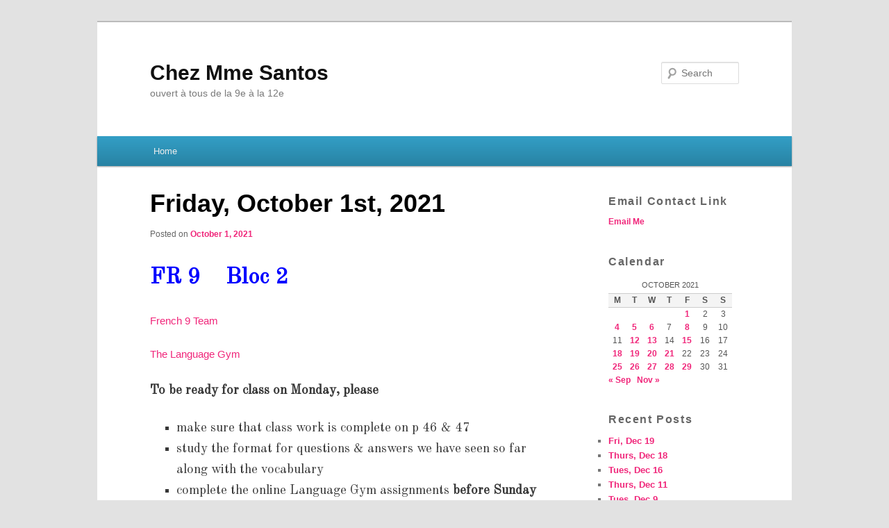

--- FILE ---
content_type: text/html; charset=UTF-8
request_url: https://mmesantos.edublogs.org/2021/10/01/friday-february-7-2020-2-2-2-2-3-2-2-2-2-2-2-2-2-2-2-2-2-2-2-2-2-2-2-2-2-2-2-2-2-2-2-2-2-2-2-2-2-2-2-2-2-2-2-2-2-2-2-3-2-2-2-2-2-2-2-3-2-2-2-2-2-2-2-3-2-2-2-2-2-2-2-2-2-2-2-2-2-2-2-2-2-2-2-2-2-2-3-65/
body_size: 12188
content:
<!DOCTYPE html>
<!--[if IE 6]>
<html id="ie6" lang="en-US">
<![endif]-->
<!--[if IE 7]>
<html id="ie7" lang="en-US">
<![endif]-->
<!--[if IE 8]>
<html id="ie8" lang="en-US">
<![endif]-->
<!--[if !(IE 6) | !(IE 7) | !(IE 8)  ]><!-->
<html lang="en-US">
<!--<![endif]-->
<head>
<meta charset="UTF-8" />
<meta name="viewport" content="width=device-width" />
<title>Friday, October 1st, 2021 | Chez Mme Santos</title>
<link rel="profile" href="http://gmpg.org/xfn/11" />
<link rel="stylesheet" type="text/css" media="all" href="https://mmesantos.edublogs.org/wp-content/themes/edublogs_2011/style.css?20170118" />
<link rel="pingback" href="https://mmesantos.edublogs.org/xmlrpc.php" />
<!--[if lt IE 9]>
<script src="https://mmesantos.edublogs.org/wp-content/themes/edublogs_2011/js/html5.js" type="text/javascript"></script>
<![endif]-->
<meta name='robots' content='max-image-preview:large' />
<link rel='dns-prefetch' href='//mmesantos.edublogs.org' />
<link rel="alternate" type="application/rss+xml" title="Chez Mme Santos &raquo; Feed" href="https://mmesantos.edublogs.org/feed/" />
<link rel="alternate" type="application/rss+xml" title="Chez Mme Santos &raquo; Comments Feed" href="https://mmesantos.edublogs.org/comments/feed/" />
<link rel="alternate" title="oEmbed (JSON)" type="application/json+oembed" href="https://mmesantos.edublogs.org/wp-json/oembed/1.0/embed?url=https%3A%2F%2Fmmesantos.edublogs.org%2F2021%2F10%2F01%[base64]%2F" />
<link rel="alternate" title="oEmbed (XML)" type="text/xml+oembed" href="https://mmesantos.edublogs.org/wp-json/oembed/1.0/embed?url=https%3A%2F%2Fmmesantos.edublogs.org%2F2021%2F10%2F01%[base64]%2F&#038;format=xml" />
<style id='wp-img-auto-sizes-contain-inline-css' type='text/css'>
img:is([sizes=auto i],[sizes^="auto," i]){contain-intrinsic-size:3000px 1500px}
/*# sourceURL=wp-img-auto-sizes-contain-inline-css */
</style>
<style id='wp-emoji-styles-inline-css' type='text/css'>

	img.wp-smiley, img.emoji {
		display: inline !important;
		border: none !important;
		box-shadow: none !important;
		height: 1em !important;
		width: 1em !important;
		margin: 0 0.07em !important;
		vertical-align: -0.1em !important;
		background: none !important;
		padding: 0 !important;
	}
/*# sourceURL=wp-emoji-styles-inline-css */
</style>
<style id='wp-block-library-inline-css' type='text/css'>
:root{--wp-block-synced-color:#7a00df;--wp-block-synced-color--rgb:122,0,223;--wp-bound-block-color:var(--wp-block-synced-color);--wp-editor-canvas-background:#ddd;--wp-admin-theme-color:#007cba;--wp-admin-theme-color--rgb:0,124,186;--wp-admin-theme-color-darker-10:#006ba1;--wp-admin-theme-color-darker-10--rgb:0,107,160.5;--wp-admin-theme-color-darker-20:#005a87;--wp-admin-theme-color-darker-20--rgb:0,90,135;--wp-admin-border-width-focus:2px}@media (min-resolution:192dpi){:root{--wp-admin-border-width-focus:1.5px}}.wp-element-button{cursor:pointer}:root .has-very-light-gray-background-color{background-color:#eee}:root .has-very-dark-gray-background-color{background-color:#313131}:root .has-very-light-gray-color{color:#eee}:root .has-very-dark-gray-color{color:#313131}:root .has-vivid-green-cyan-to-vivid-cyan-blue-gradient-background{background:linear-gradient(135deg,#00d084,#0693e3)}:root .has-purple-crush-gradient-background{background:linear-gradient(135deg,#34e2e4,#4721fb 50%,#ab1dfe)}:root .has-hazy-dawn-gradient-background{background:linear-gradient(135deg,#faaca8,#dad0ec)}:root .has-subdued-olive-gradient-background{background:linear-gradient(135deg,#fafae1,#67a671)}:root .has-atomic-cream-gradient-background{background:linear-gradient(135deg,#fdd79a,#004a59)}:root .has-nightshade-gradient-background{background:linear-gradient(135deg,#330968,#31cdcf)}:root .has-midnight-gradient-background{background:linear-gradient(135deg,#020381,#2874fc)}:root{--wp--preset--font-size--normal:16px;--wp--preset--font-size--huge:42px}.has-regular-font-size{font-size:1em}.has-larger-font-size{font-size:2.625em}.has-normal-font-size{font-size:var(--wp--preset--font-size--normal)}.has-huge-font-size{font-size:var(--wp--preset--font-size--huge)}.has-text-align-center{text-align:center}.has-text-align-left{text-align:left}.has-text-align-right{text-align:right}.has-fit-text{white-space:nowrap!important}#end-resizable-editor-section{display:none}.aligncenter{clear:both}.items-justified-left{justify-content:flex-start}.items-justified-center{justify-content:center}.items-justified-right{justify-content:flex-end}.items-justified-space-between{justify-content:space-between}.screen-reader-text{border:0;clip-path:inset(50%);height:1px;margin:-1px;overflow:hidden;padding:0;position:absolute;width:1px;word-wrap:normal!important}.screen-reader-text:focus{background-color:#ddd;clip-path:none;color:#444;display:block;font-size:1em;height:auto;left:5px;line-height:normal;padding:15px 23px 14px;text-decoration:none;top:5px;width:auto;z-index:100000}html :where(.has-border-color){border-style:solid}html :where([style*=border-top-color]){border-top-style:solid}html :where([style*=border-right-color]){border-right-style:solid}html :where([style*=border-bottom-color]){border-bottom-style:solid}html :where([style*=border-left-color]){border-left-style:solid}html :where([style*=border-width]){border-style:solid}html :where([style*=border-top-width]){border-top-style:solid}html :where([style*=border-right-width]){border-right-style:solid}html :where([style*=border-bottom-width]){border-bottom-style:solid}html :where([style*=border-left-width]){border-left-style:solid}html :where(img[class*=wp-image-]){height:auto;max-width:100%}:where(figure){margin:0 0 1em}html :where(.is-position-sticky){--wp-admin--admin-bar--position-offset:var(--wp-admin--admin-bar--height,0px)}@media screen and (max-width:600px){html :where(.is-position-sticky){--wp-admin--admin-bar--position-offset:0px}}

/*# sourceURL=wp-block-library-inline-css */
</style><style id='global-styles-inline-css' type='text/css'>
:root{--wp--preset--aspect-ratio--square: 1;--wp--preset--aspect-ratio--4-3: 4/3;--wp--preset--aspect-ratio--3-4: 3/4;--wp--preset--aspect-ratio--3-2: 3/2;--wp--preset--aspect-ratio--2-3: 2/3;--wp--preset--aspect-ratio--16-9: 16/9;--wp--preset--aspect-ratio--9-16: 9/16;--wp--preset--color--black: #000000;--wp--preset--color--cyan-bluish-gray: #abb8c3;--wp--preset--color--white: #ffffff;--wp--preset--color--pale-pink: #f78da7;--wp--preset--color--vivid-red: #cf2e2e;--wp--preset--color--luminous-vivid-orange: #ff6900;--wp--preset--color--luminous-vivid-amber: #fcb900;--wp--preset--color--light-green-cyan: #7bdcb5;--wp--preset--color--vivid-green-cyan: #00d084;--wp--preset--color--pale-cyan-blue: #8ed1fc;--wp--preset--color--vivid-cyan-blue: #0693e3;--wp--preset--color--vivid-purple: #9b51e0;--wp--preset--gradient--vivid-cyan-blue-to-vivid-purple: linear-gradient(135deg,rgb(6,147,227) 0%,rgb(155,81,224) 100%);--wp--preset--gradient--light-green-cyan-to-vivid-green-cyan: linear-gradient(135deg,rgb(122,220,180) 0%,rgb(0,208,130) 100%);--wp--preset--gradient--luminous-vivid-amber-to-luminous-vivid-orange: linear-gradient(135deg,rgb(252,185,0) 0%,rgb(255,105,0) 100%);--wp--preset--gradient--luminous-vivid-orange-to-vivid-red: linear-gradient(135deg,rgb(255,105,0) 0%,rgb(207,46,46) 100%);--wp--preset--gradient--very-light-gray-to-cyan-bluish-gray: linear-gradient(135deg,rgb(238,238,238) 0%,rgb(169,184,195) 100%);--wp--preset--gradient--cool-to-warm-spectrum: linear-gradient(135deg,rgb(74,234,220) 0%,rgb(151,120,209) 20%,rgb(207,42,186) 40%,rgb(238,44,130) 60%,rgb(251,105,98) 80%,rgb(254,248,76) 100%);--wp--preset--gradient--blush-light-purple: linear-gradient(135deg,rgb(255,206,236) 0%,rgb(152,150,240) 100%);--wp--preset--gradient--blush-bordeaux: linear-gradient(135deg,rgb(254,205,165) 0%,rgb(254,45,45) 50%,rgb(107,0,62) 100%);--wp--preset--gradient--luminous-dusk: linear-gradient(135deg,rgb(255,203,112) 0%,rgb(199,81,192) 50%,rgb(65,88,208) 100%);--wp--preset--gradient--pale-ocean: linear-gradient(135deg,rgb(255,245,203) 0%,rgb(182,227,212) 50%,rgb(51,167,181) 100%);--wp--preset--gradient--electric-grass: linear-gradient(135deg,rgb(202,248,128) 0%,rgb(113,206,126) 100%);--wp--preset--gradient--midnight: linear-gradient(135deg,rgb(2,3,129) 0%,rgb(40,116,252) 100%);--wp--preset--font-size--small: 13px;--wp--preset--font-size--medium: 20px;--wp--preset--font-size--large: 36px;--wp--preset--font-size--x-large: 42px;--wp--preset--spacing--20: 0.44rem;--wp--preset--spacing--30: 0.67rem;--wp--preset--spacing--40: 1rem;--wp--preset--spacing--50: 1.5rem;--wp--preset--spacing--60: 2.25rem;--wp--preset--spacing--70: 3.38rem;--wp--preset--spacing--80: 5.06rem;--wp--preset--shadow--natural: 6px 6px 9px rgba(0, 0, 0, 0.2);--wp--preset--shadow--deep: 12px 12px 50px rgba(0, 0, 0, 0.4);--wp--preset--shadow--sharp: 6px 6px 0px rgba(0, 0, 0, 0.2);--wp--preset--shadow--outlined: 6px 6px 0px -3px rgb(255, 255, 255), 6px 6px rgb(0, 0, 0);--wp--preset--shadow--crisp: 6px 6px 0px rgb(0, 0, 0);}:where(.is-layout-flex){gap: 0.5em;}:where(.is-layout-grid){gap: 0.5em;}body .is-layout-flex{display: flex;}.is-layout-flex{flex-wrap: wrap;align-items: center;}.is-layout-flex > :is(*, div){margin: 0;}body .is-layout-grid{display: grid;}.is-layout-grid > :is(*, div){margin: 0;}:where(.wp-block-columns.is-layout-flex){gap: 2em;}:where(.wp-block-columns.is-layout-grid){gap: 2em;}:where(.wp-block-post-template.is-layout-flex){gap: 1.25em;}:where(.wp-block-post-template.is-layout-grid){gap: 1.25em;}.has-black-color{color: var(--wp--preset--color--black) !important;}.has-cyan-bluish-gray-color{color: var(--wp--preset--color--cyan-bluish-gray) !important;}.has-white-color{color: var(--wp--preset--color--white) !important;}.has-pale-pink-color{color: var(--wp--preset--color--pale-pink) !important;}.has-vivid-red-color{color: var(--wp--preset--color--vivid-red) !important;}.has-luminous-vivid-orange-color{color: var(--wp--preset--color--luminous-vivid-orange) !important;}.has-luminous-vivid-amber-color{color: var(--wp--preset--color--luminous-vivid-amber) !important;}.has-light-green-cyan-color{color: var(--wp--preset--color--light-green-cyan) !important;}.has-vivid-green-cyan-color{color: var(--wp--preset--color--vivid-green-cyan) !important;}.has-pale-cyan-blue-color{color: var(--wp--preset--color--pale-cyan-blue) !important;}.has-vivid-cyan-blue-color{color: var(--wp--preset--color--vivid-cyan-blue) !important;}.has-vivid-purple-color{color: var(--wp--preset--color--vivid-purple) !important;}.has-black-background-color{background-color: var(--wp--preset--color--black) !important;}.has-cyan-bluish-gray-background-color{background-color: var(--wp--preset--color--cyan-bluish-gray) !important;}.has-white-background-color{background-color: var(--wp--preset--color--white) !important;}.has-pale-pink-background-color{background-color: var(--wp--preset--color--pale-pink) !important;}.has-vivid-red-background-color{background-color: var(--wp--preset--color--vivid-red) !important;}.has-luminous-vivid-orange-background-color{background-color: var(--wp--preset--color--luminous-vivid-orange) !important;}.has-luminous-vivid-amber-background-color{background-color: var(--wp--preset--color--luminous-vivid-amber) !important;}.has-light-green-cyan-background-color{background-color: var(--wp--preset--color--light-green-cyan) !important;}.has-vivid-green-cyan-background-color{background-color: var(--wp--preset--color--vivid-green-cyan) !important;}.has-pale-cyan-blue-background-color{background-color: var(--wp--preset--color--pale-cyan-blue) !important;}.has-vivid-cyan-blue-background-color{background-color: var(--wp--preset--color--vivid-cyan-blue) !important;}.has-vivid-purple-background-color{background-color: var(--wp--preset--color--vivid-purple) !important;}.has-black-border-color{border-color: var(--wp--preset--color--black) !important;}.has-cyan-bluish-gray-border-color{border-color: var(--wp--preset--color--cyan-bluish-gray) !important;}.has-white-border-color{border-color: var(--wp--preset--color--white) !important;}.has-pale-pink-border-color{border-color: var(--wp--preset--color--pale-pink) !important;}.has-vivid-red-border-color{border-color: var(--wp--preset--color--vivid-red) !important;}.has-luminous-vivid-orange-border-color{border-color: var(--wp--preset--color--luminous-vivid-orange) !important;}.has-luminous-vivid-amber-border-color{border-color: var(--wp--preset--color--luminous-vivid-amber) !important;}.has-light-green-cyan-border-color{border-color: var(--wp--preset--color--light-green-cyan) !important;}.has-vivid-green-cyan-border-color{border-color: var(--wp--preset--color--vivid-green-cyan) !important;}.has-pale-cyan-blue-border-color{border-color: var(--wp--preset--color--pale-cyan-blue) !important;}.has-vivid-cyan-blue-border-color{border-color: var(--wp--preset--color--vivid-cyan-blue) !important;}.has-vivid-purple-border-color{border-color: var(--wp--preset--color--vivid-purple) !important;}.has-vivid-cyan-blue-to-vivid-purple-gradient-background{background: var(--wp--preset--gradient--vivid-cyan-blue-to-vivid-purple) !important;}.has-light-green-cyan-to-vivid-green-cyan-gradient-background{background: var(--wp--preset--gradient--light-green-cyan-to-vivid-green-cyan) !important;}.has-luminous-vivid-amber-to-luminous-vivid-orange-gradient-background{background: var(--wp--preset--gradient--luminous-vivid-amber-to-luminous-vivid-orange) !important;}.has-luminous-vivid-orange-to-vivid-red-gradient-background{background: var(--wp--preset--gradient--luminous-vivid-orange-to-vivid-red) !important;}.has-very-light-gray-to-cyan-bluish-gray-gradient-background{background: var(--wp--preset--gradient--very-light-gray-to-cyan-bluish-gray) !important;}.has-cool-to-warm-spectrum-gradient-background{background: var(--wp--preset--gradient--cool-to-warm-spectrum) !important;}.has-blush-light-purple-gradient-background{background: var(--wp--preset--gradient--blush-light-purple) !important;}.has-blush-bordeaux-gradient-background{background: var(--wp--preset--gradient--blush-bordeaux) !important;}.has-luminous-dusk-gradient-background{background: var(--wp--preset--gradient--luminous-dusk) !important;}.has-pale-ocean-gradient-background{background: var(--wp--preset--gradient--pale-ocean) !important;}.has-electric-grass-gradient-background{background: var(--wp--preset--gradient--electric-grass) !important;}.has-midnight-gradient-background{background: var(--wp--preset--gradient--midnight) !important;}.has-small-font-size{font-size: var(--wp--preset--font-size--small) !important;}.has-medium-font-size{font-size: var(--wp--preset--font-size--medium) !important;}.has-large-font-size{font-size: var(--wp--preset--font-size--large) !important;}.has-x-large-font-size{font-size: var(--wp--preset--font-size--x-large) !important;}
/*# sourceURL=global-styles-inline-css */
</style>

<style id='classic-theme-styles-inline-css' type='text/css'>
/*! This file is auto-generated */
.wp-block-button__link{color:#fff;background-color:#32373c;border-radius:9999px;box-shadow:none;text-decoration:none;padding:calc(.667em + 2px) calc(1.333em + 2px);font-size:1.125em}.wp-block-file__button{background:#32373c;color:#fff;text-decoration:none}
/*# sourceURL=/wp-includes/css/classic-themes.min.css */
</style>
<link rel='stylesheet' id='wmd-eduicons-css' href='https://mmesantos.edublogs.org/wp-content/plugins/edublogs-icons/edublogs-icons/style.css?ver=5' type='text/css' media='all' />
<script type="text/javascript" src="https://mmesantos.edublogs.org/wp-includes/js/jquery/jquery.min.js?ver=3.7.1" id="jquery-core-js"></script>
<script type="text/javascript" src="https://mmesantos.edublogs.org/wp-includes/js/jquery/jquery-migrate.min.js?ver=3.4.1" id="jquery-migrate-js"></script>
<link rel="https://api.w.org/" href="https://mmesantos.edublogs.org/wp-json/" /><link rel="alternate" title="JSON" type="application/json" href="https://mmesantos.edublogs.org/wp-json/wp/v2/posts/2638" /><link rel="EditURI" type="application/rsd+xml" title="RSD" href="https://mmesantos.edublogs.org/xmlrpc.php?rsd" />
<meta name="generator" content="Edublogs 6.9 - https://edublogs.org" />
<link rel="canonical" href="https://mmesantos.edublogs.org/2021/10/01/friday-february-7-2020-2-2-2-2-3-2-2-2-2-2-2-2-2-2-2-2-2-2-2-2-2-2-2-2-2-2-2-2-2-2-2-2-2-2-2-2-2-2-2-2-2-2-2-2-2-2-2-3-2-2-2-2-2-2-2-3-2-2-2-2-2-2-2-3-2-2-2-2-2-2-2-2-2-2-2-2-2-2-2-2-2-2-2-2-2-2-3-65/" />
<link rel='shortlink' href='https://mmesantos.edublogs.org/?p=2638' />
<style>#wp-admin-bar-abm-login,#wp-admin-bar-ewp34_login,#wp-admin-bar-wdcab_root{display:block!important}@media screen and (max-width:782px){#wp-admin-bar-wdcab_root{padding-right:10px!important}#wp-admin-bar-wdcab_root img{margin-top:10px}#wpadminbar{position:absolute}#wp-admin-bar-ewp34_login{padding:0 8px}}body .wp-video-shortcode video,body video.wp-video-shortcode{margin:0;padding:0;background:0 0;border:none;box-shadow:none;min-width:0;height:auto;min-height:0}#wpadminbar #wp-admin-bar-top-secondary li#wp-admin-bar-pro-site a{padding-top:3px!important;height:29px!important;border-right:1px solid #333!important}#wpadminbar #wp-admin-bar-top-secondary li#wp-admin-bar-pro-site a span{color:#fff;background-image:none!important;vertical-align:top;padding:0 10px 1px!important;text-decoration:none;line-height:23px!important;height:25px!important;margin:0;cursor:pointer;border-width:1px;border-style:solid;-webkit-border-radius:3px;-webkit-appearance:none;border-radius:3px;white-space:nowrap;-webkit-box-sizing:border-box;-moz-box-sizing:border-box;box-sizing:border-box;background:#F0991B;-webkit-box-shadow:inset 0 1px 0 rgba(230,180,120,.5),0 1px 0 rgba(0,0,0,.15);box-shadow:inset 0 1px 0 rgba(230,180,120,.5),0 1px 0 rgba(0,0,0,.15);border-color:#af6701!important}#wpadminbar #wp-admin-bar-top-secondary li#wp-admin-bar-pro-site a span:before{content:"\f132";position:relative;float:left;font:400 20px/1 dashicons;speak:none;padding:4px 0;-webkit-font-smoothing:antialiased;-moz-osx-font-smoothing:grayscale;background-image:none!important;margin-right:6px}#wpadminbar #wp-admin-bar-top-secondary li#wp-admin-bar-pro-site a:hover span{background:#e28914;-webkit-box-shadow:inset 0 1px 0 rgba(230,180,120,.5),0 1px 0 rgba(0,0,0,.15);box-shadow:inset 0 1px 0 rgba(200,150,100,.5),0 1px 0 rgba(0,0,0,.15)}#bbpress-forums li:before{content:""}.screen-reader-text:not(button){clip:rect(1px,1px,1px,1px);position:absolute!important;height:1px;width:1px;overflow:hidden}</style>	<style>
		@media screen and (max-width: 782px) {
			#wpadminbar li#wp-admin-bar-log-in,
			#wpadminbar li#wp-admin-bar-register {
				display: block;
			}

			#wpadminbar li#wp-admin-bar-log-in a,
			#wpadminbar li#wp-admin-bar-register a {
				padding: 0 8px;
			}
		}
	</style>

        <script type="text/javascript">
            var jQueryMigrateHelperHasSentDowngrade = false;

			window.onerror = function( msg, url, line, col, error ) {
				// Break out early, do not processing if a downgrade reqeust was already sent.
				if ( jQueryMigrateHelperHasSentDowngrade ) {
					return true;
                }

				var xhr = new XMLHttpRequest();
				var nonce = 'afaed97e65';
				var jQueryFunctions = [
					'andSelf',
					'browser',
					'live',
					'boxModel',
					'support.boxModel',
					'size',
					'swap',
					'clean',
					'sub',
                ];
				var match_pattern = /\)\.(.+?) is not a function/;
                var erroredFunction = msg.match( match_pattern );

                // If there was no matching functions, do not try to downgrade.
                if ( null === erroredFunction || typeof erroredFunction !== 'object' || typeof erroredFunction[1] === "undefined" || -1 === jQueryFunctions.indexOf( erroredFunction[1] ) ) {
                    return true;
                }

                // Set that we've now attempted a downgrade request.
                jQueryMigrateHelperHasSentDowngrade = true;

				xhr.open( 'POST', 'https://mmesantos.edublogs.org/wp-admin/admin-ajax.php' );
				xhr.setRequestHeader( 'Content-Type', 'application/x-www-form-urlencoded' );
				xhr.onload = function () {
					var response,
                        reload = false;

					if ( 200 === xhr.status ) {
                        try {
                        	response = JSON.parse( xhr.response );

                        	reload = response.data.reload;
                        } catch ( e ) {
                        	reload = false;
                        }
                    }

					// Automatically reload the page if a deprecation caused an automatic downgrade, ensure visitors get the best possible experience.
					if ( reload ) {
						location.reload();
                    }
				};

				xhr.send( encodeURI( 'action=jquery-migrate-downgrade-version&_wpnonce=' + nonce ) );

				// Suppress error alerts in older browsers
				return true;
			}
        </script>

			<style>
		/* Link color */
		a,
		#site-title a:focus,
		#site-title a:hover,
		#site-title a:active,
		.entry-title a:hover,
		.entry-title a:focus,
		.entry-title a:active,
		.widget_twentyeleven_ephemera .comments-link a:hover,
		section.recent-posts .other-recent-posts a[rel="bookmark"]:hover,
		section.recent-posts .other-recent-posts .comments-link a:hover,
		.format-image footer.entry-meta a:hover,
		#site-generator a:hover {
			color: #f0267a;
		}
		section.recent-posts .other-recent-posts .comments-link a:hover {
			border-color: #f0267a;
		}
		article.feature-image.small .entry-summary p a:hover,
		.entry-header .comments-link a:hover,
		.entry-header .comments-link a:focus,
		.entry-header .comments-link a:active,
		.feature-slider a.active {
			background-color: #f0267a;
		}
	</style>
					<!-- Google Analytics tracking code output by Beehive Analytics Pro -->
						<script async src="https://www.googletagmanager.com/gtag/js?id=G-NYV97JVN4H&l=beehiveDataLayer"></script>
		<script>
						window.beehiveDataLayer = window.beehiveDataLayer || [];
			function gaplusu() {beehiveDataLayer.push(arguments);}
			gaplusu('js', new Date())
						gaplusu('config', 'G-NYV97JVN4H', {
				'anonymize_ip': true,
				'allow_google_signals': false,
			})
					</script>
		<style type="text/css">
/* <![CDATA[ */
img.latex { vertical-align: middle; border: none; }
/* ]]> */
</style>
<link rel="icon" href="https://mmesantos.edublogs.org/files/2018/02/cropped-santos-picture-2hxyo1a-v7mrv0-1mc75pt-32x32.jpeg" sizes="32x32" />
<link rel="icon" href="https://mmesantos.edublogs.org/files/2018/02/cropped-santos-picture-2hxyo1a-v7mrv0-1mc75pt-192x192.jpeg" sizes="192x192" />
<link rel="apple-touch-icon" href="https://mmesantos.edublogs.org/files/2018/02/cropped-santos-picture-2hxyo1a-v7mrv0-1mc75pt-180x180.jpeg" />
<meta name="msapplication-TileImage" content="https://mmesantos.edublogs.org/files/2018/02/cropped-santos-picture-2hxyo1a-v7mrv0-1mc75pt-270x270.jpeg" />
<link rel='stylesheet' id='sgf-google-fonts-1-css' href='https://fonts.googleapis.com/css?family=IM+Fell+French+Canon%7CIrish+Grover%7CLimelight%7CModern+Antiqua%7CNova+Slim%7COld+Standard+TT%7CPatrick+Hand%7CQuattrocento%7CRochester%7CSalsa&#038;ver=6.9' type='text/css' media='all' />
</head>

<body class="wp-singular post-template-default single single-post postid-2638 single-format-standard wp-theme-edublogs_2011 single-author singular two-column right-sidebar">
<div id="page" class="hfeed">
	<header id="branding" role="banner">
			<hgroup>
				<h1 id="site-title"><span><a href="https://mmesantos.edublogs.org/" title="Chez Mme Santos" rel="home">Chez Mme Santos</a></span></h1>
				<h2 id="site-description">ouvert à tous de la 9e à la 12e</h2>
			</hgroup>

						<a href="https://mmesantos.edublogs.org/">
									<img src="https://mmesantos.edublogs.org/files/2018/02/cropped-cropped-santos-picture-2hxyo1a-v7mrv0-1mc76mb-182mmut.jpeg" width="1000" height="150" alt="" />
							</a>
			
								<form method="get" id="searchform" action="https://mmesantos.edublogs.org/">
		<label for="s" class="assistive-text">Search</label>
		<input type="text" class="field" name="s" id="s" placeholder="Search" />
		<input type="submit" class="submit" name="submit" id="searchsubmit" value="Search" />
	</form>
			
			<nav id="access" role="navigation">
				<h3 class="menu-toggle">Menu</h3>
				<h3 class="assistive-text">Main menu</h3>
								<div class="skip-link"><a class="assistive-text" href="#content">Skip to primary content</a></div>
												<div class="menu"><ul>
<li ><a href="https://mmesantos.edublogs.org/">Home</a></li></ul></div>
			</nav><!-- #access -->

	</header><!-- #branding -->


	<div id="main">
		<div id="primary">

			<div id="content" role="main">

				
					<nav id="nav-single">
						<h3 class="assistive-text">Post navigation</h3>
						<span class="nav-previous"><a href="https://mmesantos.edublogs.org/2021/09/29/friday-february-7-2020-2-2-2-2-3-2-2-2-2-2-2-2-2-2-2-2-2-2-2-2-2-2-2-2-2-2-2-2-2-2-2-2-2-2-2-2-2-2-2-2-2-2-2-2-2-2-2-3-2-2-2-2-2-2-2-3-2-2-2-2-2-2-2-3-2-2-2-2-2-2-2-2-2-2-2-2-2-2-2-2-2-2-2-2-2-2-3-64/" rel="prev"><span class="meta-nav">&larr;</span> Previous</a></span>
						<span class="nav-next"><a href="https://mmesantos.edublogs.org/2021/10/04/friday-february-7-2020-2-2-2-2-3-2-2-2-2-2-2-2-2-2-2-2-2-2-2-2-2-2-2-2-2-2-2-2-2-2-2-2-2-2-2-2-2-2-2-2-2-2-2-2-2-2-2-3-2-2-2-2-2-2-2-3-2-2-2-2-2-2-2-3-2-2-2-2-2-2-2-2-2-2-2-2-2-2-2-2-2-2-2-2-2-2-3-66/" rel="next">Next <span class="meta-nav">&rarr;</span></a></span>
					</nav><!-- #nav-single -->

					
<article id="post-2638" class="post-2638 post type-post status-publish format-standard hentry category-uncategorized">
	<header class="entry-header">
		<h1 class="entry-title">Friday, October 1st, 2021</h1>

				<div class="entry-meta">
			<span class="sep">Posted on </span><a href="https://mmesantos.edublogs.org/2021/10/01/friday-february-7-2020-2-2-2-2-3-2-2-2-2-2-2-2-2-2-2-2-2-2-2-2-2-2-2-2-2-2-2-2-2-2-2-2-2-2-2-2-2-2-2-2-2-2-2-2-2-2-2-3-2-2-2-2-2-2-2-3-2-2-2-2-2-2-2-3-2-2-2-2-2-2-2-2-2-2-2-2-2-2-2-2-2-2-2-2-2-2-3-65/" title="12:55 pm" rel="bookmark"><time class="entry-date" datetime="2021-10-01T12:55:48-07:00" pubdate>October 1, 2021</time></a><span class="by-author"> <span class="sep"> by </span> <span class="author vcard"><a class="url fn n" href="https://mmesantos.edublogs.org/author/mmesantos/" title="View all posts by mmesantos" rel="author">mmesantos</a></span></span>		</div><!-- .entry-meta -->
			</header><!-- .entry-header -->

	<div class="entry-content">
		<p><span style="color: #0000ff;"><strong style="font-size: 24pt;"><span style="font-family: 'Old Standard TT', serif;">FR 9    Bloc 2 </span></strong></span></p>
<p><a href="https://teams.microsoft.com/l/team/19%3avBeBboSo3w3kr-s2ezRKJTjtN_0_N1As7lNV9UXirKY1%40thread.tacv2/conversations?groupId=489f48db-3939-4ea5-b419-a2ef572d6a71&amp;tenantId=d9658cef-0292-4252-9925-6442de24a44b">French 9 Team</a></p>
<p><a href="https://www.language-gym.com/login">The Language Gym</a></p>
<p><strong><span style="font-family: 'Old Standard TT', serif; font-size: 14pt;">To be ready for class on Monday, please</span></strong></p>
<ul>
<li><span style="font-family: 'Old Standard TT', serif; font-size: 14pt;">make sure that class work is complete on p 46 &amp; 47</span></li>
<li><span style="font-family: 'Old Standard TT', serif; font-size: 14pt;">study the format for questions &amp; answers we have seen so far along with the vocabulary</span></li>
<li><span style="font-family: 'Old Standard TT', serif; font-size: 14pt;">complete the online Language Gym assignments </span><strong style="font-family: 'Old Standard TT', serif; font-size: 14pt;">before Sunday</strong></li>
</ul>
<p><span style="color: #0000ff;"><strong><span style="font-family: 'Old Standard TT', serif; font-size: 24pt;">FR 10  Bloc 3</span></strong></span></p>
<p><a href="https://teams.microsoft.com/l/channel/19%3a34HN9O1fYRtd6ufSb97MdESlUNYFq1X9WDufXGhBaHs1%40thread.tacv2/General?groupId=16342d00-e1a0-433d-a8a2-9700605b80bf&amp;tenantId=d9658cef-0292-4252-9925-6442de24a44b">French 10 Team</a></p>
<p><a href="https://www.language-gym.com/login">The Language Gym</a></p>
<p><span style="font-family: 'Old Standard TT', serif; font-size: 14pt;"><strong>To be ready for class on Monday</strong></span></p>
<ul>
<li><span style="font-family: 'Old Standard TT', serif; font-size: 14pt;">Make sure class work is complete on p 59</span></li>
<li><span style="font-family: 'Old Standard TT', serif; font-size: 14pt;">Study the vocabulary (verbs) we reviewed on p 57-58 </span></li>
<li><span style="font-family: 'Old Standard TT', serif; font-size: 14pt;">complete The Language Gym assignments before Sunday</span></li>
</ul>
<p><span style="font-family: 'Old Standard TT', serif; font-size: 14pt;">***Consider the feedback your received on your first written paragraph. What can you practise doing in French this weekend that would help you to show progress with your next piece of writing?</span></p>
<p>&nbsp;</p>
<p><span style="color: #0000ff;"><strong><span style="font-family: 'Old Standard TT', serif; font-size: 24pt;">FR 9    Bloc 4</span></strong></span></p>
<p><a href="https://teams.microsoft.com/l/channel/19%3a6z4uwnYKU-eX5Ei1FBq8XbF26bV_EX_gjlfiqHl5iS01%40thread.tacv2/General?groupId=d73570ec-64cb-4a3b-989f-2f8273270a82&amp;tenantId=d9658cef-0292-4252-9925-6442de24a44b">French 9 Team</a></p>
<p><a href="https://www.language-gym.com/login">The Language Gym</a></p>
<p><strong><span style="font-family: 'Old Standard TT', serif; font-size: 14pt;">To be ready for class on Monday, please</span></strong></p>
<ul>
<li><span style="font-family: 'Old Standard TT', serif; font-size: 14pt;">make sure that class work is complete on p 46 &amp; 47</span></li>
<li><span style="font-family: 'Old Standard TT', serif; font-size: 14pt;">study the format for questions &amp; answers we have seen so far along with the vocabulary</span></li>
<li><span style="font-family: 'Old Standard TT', serif; font-size: 14pt;">complete the online Language Gym assignments </span><strong style="font-family: 'Old Standard TT', serif; font-size: 14pt;">before Sunday</strong></li>
</ul>
<p>&nbsp;</p>
<p><span style="color: #0000ff;"><strong><span style="font-family: 'Old Standard TT', serif; font-size: 24pt;">FR 11  Bloc 5</span></strong></span></p>
<p><a href="https://teams.microsoft.com/l/channel/19%3aoIolGHryZIY9gWonflNUYDw5zqvQ6ui7lDq7YudoDGg1%40thread.tacv2/General?groupId=7b5e07b5-416a-4a1d-aeb2-2433bbcab7ee&amp;tenantId=d9658cef-0292-4252-9925-6442de24a44b">French 11 Team</a></p>
<p><a href="https://www.language-gym.com/login">The Language Gym</a></p>
<p><span style="font-size: 14pt;"><strong><span style="font-family: 'Old Standard TT', serif;">To be ready for class on Monday, please</span></strong></span></p>
<ul>
<li><span style="font-family: 'Old Standard TT', serif; font-size: 14pt;">brainstorm ideas for your &#8220;Qui suis-je?&#8221; end of unit conversation &amp; infographic</span>
<ul>
<li><span style="font-family: 'Old Standard TT', serif; font-size: 14pt;">What connections have you made between your daily life and culture? What details can you share about your culture that are part of your daily life?</span></li>
<li><span style="font-family: 'Old Standard TT', serif; font-size: 14pt;">What experiences have influenced the person you are today?</span></li>
<li><span style="font-family: 'Old Standard TT', serif; font-size: 14pt;">What words will you use to describe yourself to others? What examples can you give to support your word choices?</span></li>
<li><span style="font-family: 'Old Standard TT', serif; font-size: 14pt;">Who has had an impact on you? In what ways?</span></li>
<li><span style="font-family: 'Old Standard TT', serif; font-size: 14pt;">What stories do you feel comfortable sharing about yourself, your family and your experiences? Why are those stories important to you? </span></li>
<li><span style="font-family: 'Old Standard TT', serif; font-size: 14pt;">What images will you include to represent you to others or to help tell your personal story?</span></li>
<li><span style="font-family: 'Old Standard TT', serif; font-size: 14pt;">What questions can you ask others to help them to share their stories with you?</span></li>
</ul>
</li>
</ul>
<p><span style="font-family: 'Old Standard TT', serif; font-size: 14pt;">***When an infographic is well done, the visuals provide extra details and enhance the overall message shared</span></p>
<p><span style="font-family: 'Old Standard TT', serif; font-size: 14pt;">***You will have class time to work on your infographic after your <strong>end of unit interpretive on Monday</strong>, and on Tuesday/Wednesday next week. Conversations are scheduled for Thursday in the library. </span></p>
<p><span style="font-family: 'Old Standard TT', serif; font-size: 14pt;">***The two present tense, &#8220;nous&#8221; form activities on The LG online will close by Sunday</span></p>
<p><span style="font-family: 'Old Standard TT', serif; font-size: 14pt;">***The passé composé activities on The Language Gym online will close on Thursday, Oct 7th. </span></p>
<p>&nbsp;</p>
<p>&nbsp;</p>
<p>&nbsp;</p>
			</div><!-- .entry-content -->

	<footer class="entry-meta">
		This entry was posted in <a href="https://mmesantos.edublogs.org/category/uncategorized/" rel="category tag">Uncategorized</a> by <a href="https://mmesantos.edublogs.org/author/mmesantos/">mmesantos</a>. Bookmark the <a href="https://mmesantos.edublogs.org/2021/10/01/friday-february-7-2020-2-2-2-2-3-2-2-2-2-2-2-2-2-2-2-2-2-2-2-2-2-2-2-2-2-2-2-2-2-2-2-2-2-2-2-2-2-2-2-2-2-2-2-2-2-2-2-3-2-2-2-2-2-2-2-3-2-2-2-2-2-2-2-3-2-2-2-2-2-2-2-2-2-2-2-2-2-2-2-2-2-2-2-2-2-2-3-65/" title="Permalink to Friday, October 1st, 2021" rel="bookmark">permalink</a>.		
			</footer><!-- .entry-meta -->
</article><!-- #post-2638 -->

						<div id="comments">
	
	
			<p class="nocomments">Comments are closed.</p>
	
	
</div><!-- #comments -->

				
			</div><!-- #content -->

					</div><!-- #primary -->

		<div id="secondary" class="widget-area" role="complementary">
			<aside id="text-2" class="widget widget_text"><h3 class="widget-title">Email Contact Link</h3>			<div class="textwidget"><p><a href="mailto:csantos@sd43.bc.ca">Email Me</a></p>
</div>
		</aside><aside id="calendar-3" class="widget widget_calendar"><h3 class="widget-title">Calendar</h3><div id="calendar_wrap" class="calendar_wrap"><table id="wp-calendar" class="wp-calendar-table">
	<caption>October 2021</caption>
	<thead>
	<tr>
		<th scope="col" aria-label="Monday">M</th>
		<th scope="col" aria-label="Tuesday">T</th>
		<th scope="col" aria-label="Wednesday">W</th>
		<th scope="col" aria-label="Thursday">T</th>
		<th scope="col" aria-label="Friday">F</th>
		<th scope="col" aria-label="Saturday">S</th>
		<th scope="col" aria-label="Sunday">S</th>
	</tr>
	</thead>
	<tbody>
	<tr>
		<td colspan="4" class="pad">&nbsp;</td><td><a href="https://mmesantos.edublogs.org/2021/10/01/" aria-label="Posts published on October 1, 2021">1</a></td><td>2</td><td>3</td>
	</tr>
	<tr>
		<td><a href="https://mmesantos.edublogs.org/2021/10/04/" aria-label="Posts published on October 4, 2021">4</a></td><td><a href="https://mmesantos.edublogs.org/2021/10/05/" aria-label="Posts published on October 5, 2021">5</a></td><td><a href="https://mmesantos.edublogs.org/2021/10/06/" aria-label="Posts published on October 6, 2021">6</a></td><td>7</td><td><a href="https://mmesantos.edublogs.org/2021/10/08/" aria-label="Posts published on October 8, 2021">8</a></td><td>9</td><td>10</td>
	</tr>
	<tr>
		<td>11</td><td><a href="https://mmesantos.edublogs.org/2021/10/12/" aria-label="Posts published on October 12, 2021">12</a></td><td><a href="https://mmesantos.edublogs.org/2021/10/13/" aria-label="Posts published on October 13, 2021">13</a></td><td>14</td><td><a href="https://mmesantos.edublogs.org/2021/10/15/" aria-label="Posts published on October 15, 2021">15</a></td><td>16</td><td>17</td>
	</tr>
	<tr>
		<td><a href="https://mmesantos.edublogs.org/2021/10/18/" aria-label="Posts published on October 18, 2021">18</a></td><td><a href="https://mmesantos.edublogs.org/2021/10/19/" aria-label="Posts published on October 19, 2021">19</a></td><td><a href="https://mmesantos.edublogs.org/2021/10/20/" aria-label="Posts published on October 20, 2021">20</a></td><td><a href="https://mmesantos.edublogs.org/2021/10/21/" aria-label="Posts published on October 21, 2021">21</a></td><td>22</td><td>23</td><td>24</td>
	</tr>
	<tr>
		<td><a href="https://mmesantos.edublogs.org/2021/10/25/" aria-label="Posts published on October 25, 2021">25</a></td><td><a href="https://mmesantos.edublogs.org/2021/10/26/" aria-label="Posts published on October 26, 2021">26</a></td><td><a href="https://mmesantos.edublogs.org/2021/10/27/" aria-label="Posts published on October 27, 2021">27</a></td><td><a href="https://mmesantos.edublogs.org/2021/10/28/" aria-label="Posts published on October 28, 2021">28</a></td><td><a href="https://mmesantos.edublogs.org/2021/10/29/" aria-label="Posts published on October 29, 2021">29</a></td><td>30</td><td>31</td>
	</tr>
	</tbody>
	</table><nav aria-label="Previous and next months" class="wp-calendar-nav">
		<span class="wp-calendar-nav-prev"><a href="https://mmesantos.edublogs.org/2021/09/">&laquo; Sep</a></span>
		<span class="pad">&nbsp;</span>
		<span class="wp-calendar-nav-next"><a href="https://mmesantos.edublogs.org/2021/11/">Nov &raquo;</a></span>
	</nav></div></aside>
		<aside id="recent-posts-2" class="widget widget_recent_entries">
		<h3 class="widget-title">Recent Posts</h3>
		<ul>
											<li>
					<a href="https://mmesantos.edublogs.org/2025/12/19/[base64]/">Fri, Dec 19</a>
									</li>
											<li>
					<a href="https://mmesantos.edublogs.org/2025/12/18/[base64]/">Thurs, Dec 18</a>
									</li>
											<li>
					<a href="https://mmesantos.edublogs.org/2025/12/16/[base64]/">Tues, Dec 16</a>
									</li>
											<li>
					<a href="https://mmesantos.edublogs.org/2025/12/11/[base64]/">Thurs, Dec 11</a>
									</li>
											<li>
					<a href="https://mmesantos.edublogs.org/2025/12/09/[base64]/">Tues, Dec 9</a>
									</li>
					</ul>

		</aside>		</div><!-- #secondary .widget-area -->

	</div><!-- #main -->

	<footer id="colophon" role="contentinfo">
	<div id="site-generator">
								<a href="http://edublogs.org" target="_blank">Edublogs Default by Edublogs</a>
			</div>
	</footer><!-- #colophon -->
</div><!-- #page -->

<script type="speculationrules">
{"prefetch":[{"source":"document","where":{"and":[{"href_matches":"/*"},{"not":{"href_matches":["/wp-*.php","/wp-admin/*","/files/*","/wp-content/*","/wp-content/plugins/*","/wp-content/themes/edublogs_2011/*","/*\\?(.+)"]}},{"not":{"selector_matches":"a[rel~=\"nofollow\"]"}},{"not":{"selector_matches":".no-prefetch, .no-prefetch a"}}]},"eagerness":"conservative"}]}
</script>
<script type="text/javascript">_page_loaded = 1;</script><script type="text/javascript" id="blog_templates_front-js-extra">
/* <![CDATA[ */
var blog_templates_params = {"type":""};
//# sourceURL=blog_templates_front-js-extra
/* ]]> */
</script>
<script type="text/javascript" src="https://mmesantos.edublogs.org/wp-content/plugins/blogtemplates//blogtemplatesfiles/assets/js/front.js?ver=2.6.8.2" id="blog_templates_front-js"></script>
<script type="text/javascript" src="https://mmesantos.edublogs.org/wp-content/themes/edublogs_2011/js/navigation.js?ver=1.0" id="navigation-js"></script>
<script id="wp-emoji-settings" type="application/json">
{"baseUrl":"https://s.w.org/images/core/emoji/17.0.2/72x72/","ext":".png","svgUrl":"https://s.w.org/images/core/emoji/17.0.2/svg/","svgExt":".svg","source":{"concatemoji":"https://mmesantos.edublogs.org/wp-includes/js/wp-emoji-release.min.js?ver=6.9"}}
</script>
<script type="module">
/* <![CDATA[ */
/*! This file is auto-generated */
const a=JSON.parse(document.getElementById("wp-emoji-settings").textContent),o=(window._wpemojiSettings=a,"wpEmojiSettingsSupports"),s=["flag","emoji"];function i(e){try{var t={supportTests:e,timestamp:(new Date).valueOf()};sessionStorage.setItem(o,JSON.stringify(t))}catch(e){}}function c(e,t,n){e.clearRect(0,0,e.canvas.width,e.canvas.height),e.fillText(t,0,0);t=new Uint32Array(e.getImageData(0,0,e.canvas.width,e.canvas.height).data);e.clearRect(0,0,e.canvas.width,e.canvas.height),e.fillText(n,0,0);const a=new Uint32Array(e.getImageData(0,0,e.canvas.width,e.canvas.height).data);return t.every((e,t)=>e===a[t])}function p(e,t){e.clearRect(0,0,e.canvas.width,e.canvas.height),e.fillText(t,0,0);var n=e.getImageData(16,16,1,1);for(let e=0;e<n.data.length;e++)if(0!==n.data[e])return!1;return!0}function u(e,t,n,a){switch(t){case"flag":return n(e,"\ud83c\udff3\ufe0f\u200d\u26a7\ufe0f","\ud83c\udff3\ufe0f\u200b\u26a7\ufe0f")?!1:!n(e,"\ud83c\udde8\ud83c\uddf6","\ud83c\udde8\u200b\ud83c\uddf6")&&!n(e,"\ud83c\udff4\udb40\udc67\udb40\udc62\udb40\udc65\udb40\udc6e\udb40\udc67\udb40\udc7f","\ud83c\udff4\u200b\udb40\udc67\u200b\udb40\udc62\u200b\udb40\udc65\u200b\udb40\udc6e\u200b\udb40\udc67\u200b\udb40\udc7f");case"emoji":return!a(e,"\ud83e\u1fac8")}return!1}function f(e,t,n,a){let r;const o=(r="undefined"!=typeof WorkerGlobalScope&&self instanceof WorkerGlobalScope?new OffscreenCanvas(300,150):document.createElement("canvas")).getContext("2d",{willReadFrequently:!0}),s=(o.textBaseline="top",o.font="600 32px Arial",{});return e.forEach(e=>{s[e]=t(o,e,n,a)}),s}function r(e){var t=document.createElement("script");t.src=e,t.defer=!0,document.head.appendChild(t)}a.supports={everything:!0,everythingExceptFlag:!0},new Promise(t=>{let n=function(){try{var e=JSON.parse(sessionStorage.getItem(o));if("object"==typeof e&&"number"==typeof e.timestamp&&(new Date).valueOf()<e.timestamp+604800&&"object"==typeof e.supportTests)return e.supportTests}catch(e){}return null}();if(!n){if("undefined"!=typeof Worker&&"undefined"!=typeof OffscreenCanvas&&"undefined"!=typeof URL&&URL.createObjectURL&&"undefined"!=typeof Blob)try{var e="postMessage("+f.toString()+"("+[JSON.stringify(s),u.toString(),c.toString(),p.toString()].join(",")+"));",a=new Blob([e],{type:"text/javascript"});const r=new Worker(URL.createObjectURL(a),{name:"wpTestEmojiSupports"});return void(r.onmessage=e=>{i(n=e.data),r.terminate(),t(n)})}catch(e){}i(n=f(s,u,c,p))}t(n)}).then(e=>{for(const n in e)a.supports[n]=e[n],a.supports.everything=a.supports.everything&&a.supports[n],"flag"!==n&&(a.supports.everythingExceptFlag=a.supports.everythingExceptFlag&&a.supports[n]);var t;a.supports.everythingExceptFlag=a.supports.everythingExceptFlag&&!a.supports.flag,a.supports.everything||((t=a.source||{}).concatemoji?r(t.concatemoji):t.wpemoji&&t.twemoji&&(r(t.twemoji),r(t.wpemoji)))});
//# sourceURL=https://mmesantos.edublogs.org/wp-includes/js/wp-emoji-loader.min.js
/* ]]> */
</script>

</body>
</html>